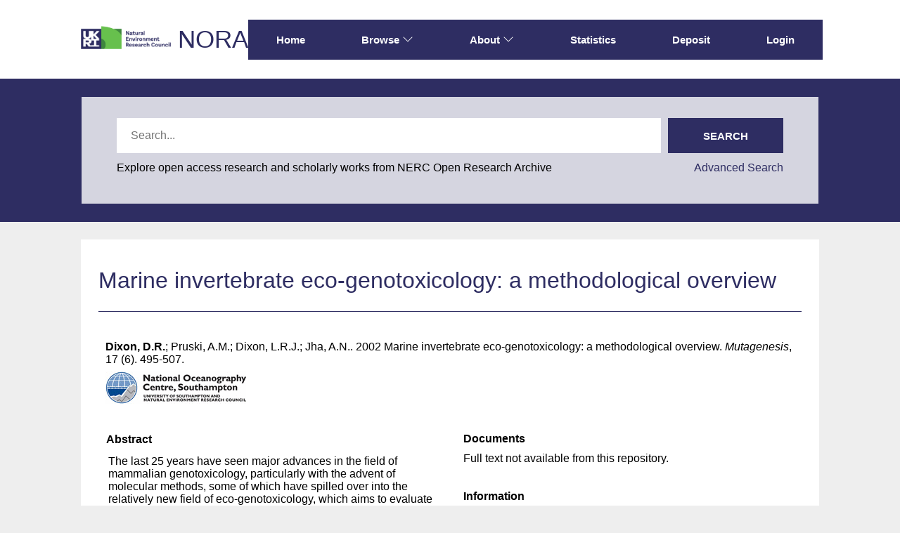

--- FILE ---
content_type: text/html; charset=utf-8
request_url: https://nora.nerc.ac.uk/id/eprint/158398/
body_size: 39866
content:
<!DOCTYPE html>
<html xmlns="http://www.w3.org/1999/xhtml" lang="en">
  <head>
    <meta http-equiv="X-UA-Compatible" content="IE=edge" />
    <meta name="viewport" content="width=device-width, initial-scale=1.0" />
    <title> Marine invertebrate eco-genotoxicology: a methodological overview  - NERC Open Research Archive</title>
    <link rel="icon" href="/favicon.ico" type="image/x-icon" />
    <link rel="shortcut icon" href="/favicon.ico" type="image/x-icon" />
    <meta content="158398" name="eprints.eprintid" />
<meta content="15" name="eprints.rev_number" />
<meta content="archive" name="eprints.eprint_status" />
<meta content="5481" name="eprints.userid" />
<meta content="http://eprints.soton.ac.uk/id/58398" name="eprints.source" />
<meta content="disk0/00/15/83/98" name="eprints.dir" />
<meta content="2008-08-13" name="eprints.datestamp" />
<meta content="2019-07-16 16:51:51" name="eprints.lastmod" />
<meta content="2010-03-27 01:04:24" name="eprints.status_changed" />
<meta content="article" name="eprints.type" />
<meta content="show" name="eprints.metadata_visibility" />
<meta content="Dixon, D.R." name="eprints.creators_name" />
<meta content="Pruski, A.M." name="eprints.creators_name" />
<meta content="Dixon, L.R.J." name="eprints.creators_name" />
<meta content="Jha, A.N." name="eprints.creators_name" />
<meta content="drd" name="eprints.creators_id" />
<meta content="Marine invertebrate eco-genotoxicology: a methodological overview" name="eprints.title" />
<meta content="pub" name="eprints.ispublished" />
<meta content="nocs" name="eprints.divisions" />
<meta content="The last 25 years have seen major advances in the field of mammalian genotoxicology, particularly with the advent of molecular methods, some of which have spilled over into the relatively new field of eco-genotoxicology, which aims to evaluate the impact of contaminants on the natural biota. Unlike mammalian genotoxicology, where the focus is centred on a limited number of model species, efforts in the marine field have generally lacked coordination and focus, with the result that progress has been somewhat slow and fragmented. However, it is recognized that at the DNA and chromosome levels, marine invertebrates express qualitatively similar types of induced damage to that found in higher organisms (e.g. point mutations, strand breaks and chromosomal aberrations). Given that many of these species (bivalve molluscs, crustaceans, polychaete worms, etc.) are linked directly or indirectly to the human food chain, this is an important reason why one should be concerned about their exposure to environmental mutagens and carcinogens, particularly as many of these organisms have the capacity to (i) transform these agents to biologically active metabolites and (ii) accumulate toxicants in their cells and tissues at concentrations several orders of magnitude above that found in the environment. This review covers the advantages and limitations of those cytogenetic and molecular assays that have been used to address the question of genotoxicity in the cells and early life stages of selected marine invertebrate species. It concludes with the recommendation for the adoption of standardized test procedures, leading to a tiered approach in future eco-genotoxicity testing." name="eprints.abstract" />
<meta content="2002" name="eprints.date" />
<meta content="http://mutage.oxfordjournals.org/cgi/content/abstract/17/6/495" name="eprints.official_url" />
<meta content="noc" name="eprints.user_affiliation" />
<meta content="noc" name="eprints.lead_centre" />
<meta content="none" name="eprints.full_text_status" />
<meta content="Mutagenesis" name="eprints.publication" />
<meta content="17" name="eprints.volume" />
<meta content="6" name="eprints.number" />
<meta content="495-507" name="eprints.pagerange" />
<meta content="TRUE" name="eprints.refereed" />
<meta content="0267-8357" name="eprints.issn" />
<meta content="2002" name="eprints.dates_date" />
<meta content=" 

  Dixon, D.R.; Pruski, A.M.; Dixon, L.R.J.; Jha, A.N..  2002  Marine invertebrate eco-genotoxicology: a methodological overview.   Mutagenesis, 17 (6). 495-507.      
 " name="eprints.citation" />
<link href="http://purl.org/DC/elements/1.0/" rel="schema.DC" />
<meta content="https://nora.nerc.ac.uk/id/eprint/158398/" name="DC.relation" />
<meta content="Marine invertebrate eco-genotoxicology: a methodological overview" name="DC.title" />
<meta content="Dixon, D.R." name="DC.creator" />
<meta content="Pruski, A.M." name="DC.creator" />
<meta content="Dixon, L.R.J." name="DC.creator" />
<meta content="Jha, A.N." name="DC.creator" />
<meta content="The last 25 years have seen major advances in the field of mammalian genotoxicology, particularly with the advent of molecular methods, some of which have spilled over into the relatively new field of eco-genotoxicology, which aims to evaluate the impact of contaminants on the natural biota. Unlike mammalian genotoxicology, where the focus is centred on a limited number of model species, efforts in the marine field have generally lacked coordination and focus, with the result that progress has been somewhat slow and fragmented. However, it is recognized that at the DNA and chromosome levels, marine invertebrates express qualitatively similar types of induced damage to that found in higher organisms (e.g. point mutations, strand breaks and chromosomal aberrations). Given that many of these species (bivalve molluscs, crustaceans, polychaete worms, etc.) are linked directly or indirectly to the human food chain, this is an important reason why one should be concerned about their exposure to environmental mutagens and carcinogens, particularly as many of these organisms have the capacity to (i) transform these agents to biologically active metabolites and (ii) accumulate toxicants in their cells and tissues at concentrations several orders of magnitude above that found in the environment. This review covers the advantages and limitations of those cytogenetic and molecular assays that have been used to address the question of genotoxicity in the cells and early life stages of selected marine invertebrate species. It concludes with the recommendation for the adoption of standardized test procedures, leading to a tiered approach in future eco-genotoxicity testing." name="DC.description" />
<meta content="2002" name="DC.date" />
<meta content="Publication - Article" name="DC.type" />
<meta content="PeerReviewed" name="DC.type" />
<meta content=" 

  Dixon, D.R.; Pruski, A.M.; Dixon, L.R.J.; Jha, A.N..  2002  Marine invertebrate eco-genotoxicology: a methodological overview.   Mutagenesis, 17 (6). 495-507.      
 " name="DC.identifier" />
<meta content="http://mutage.oxfordjournals.org/cgi/content/abstract/17/6/495" name="DC.relation" />
<!-- Highwire Press meta tags -->
<meta content="Marine invertebrate eco-genotoxicology: a methodological overview" name="citation_title" />
<meta content="Dixon, D.R." name="citation_author" />
<meta content="Pruski, A.M." name="citation_author" />
<meta content="Dixon, L.R.J." name="citation_author" />
<meta content="Jha, A.N." name="citation_author" />
<meta content="2008/08/13" name="citation_online_date" />
<meta content="Mutagenesis" name="citation_journal_title" />
<meta content="0267-8357" name="citation_issn" />
<meta content="17" name="citation_volume" />
<meta content="6" name="citation_issue" />
<meta content="495" name="citation_firstpage" />
<meta content="507" name="citation_lastpage" />
<meta content="2008/08/13" name="citation_date" />
<meta content="The last 25 years have seen major advances in the field of mammalian genotoxicology, particularly with the advent of molecular methods, some of which have spilled over into the relatively new field of eco-genotoxicology, which aims to evaluate the impact of contaminants on the natural biota. Unlike mammalian genotoxicology, where the focus is centred on a limited number of model species, efforts in the marine field have generally lacked coordination and focus, with the result that progress has been somewhat slow and fragmented. However, it is recognized that at the DNA and chromosome levels, marine invertebrates express qualitatively similar types of induced damage to that found in higher organisms (e.g. point mutations, strand breaks and chromosomal aberrations). Given that many of these species (bivalve molluscs, crustaceans, polychaete worms, etc.) are linked directly or indirectly to the human food chain, this is an important reason why one should be concerned about their exposure to environmental mutagens and carcinogens, particularly as many of these organisms have the capacity to (i) transform these agents to biologically active metabolites and (ii) accumulate toxicants in their cells and tissues at concentrations several orders of magnitude above that found in the environment. This review covers the advantages and limitations of those cytogenetic and molecular assays that have been used to address the question of genotoxicity in the cells and early life stages of selected marine invertebrate species. It concludes with the recommendation for the adoption of standardized test procedures, leading to a tiered approach in future eco-genotoxicity testing." name="citation_abstract" />
<!-- PRISM meta tags -->
<link href="https://www.w3.org/submissions/2020/SUBM-prism-20200910/" rel="schema.prism" />
<meta name="prism.dateReceived" />
<meta content="2019-07-16T16:51:51" name="prism.modificationDate" />
<meta content="495-507" name="prism.pageRange" />
<meta content="495" name="prism.startingPage" />
<meta content="507" name="prism.endingPage" />
<meta content="0267-8357" name="prism.issn" />
<meta content="Mutagenesis" name="prism.publicationName" />
<meta content="17" name="prism.volume" />
<meta content="6" name="prism.number" />
<meta content="http://mutage.oxfordjournals.org/cgi/content/abstract/17/6/495" name="prism.link" />
<link href="https://nora.nerc.ac.uk/id/eprint/158398/" rel="canonical" />
<link type="application/json; charset=utf-8" href="https://nora.nerc.ac.uk/cgi/export/eprint/158398/JSON/nerc-eprint-158398.js" rel="alternate" title="JSON" />
<link type="text/plain" href="https://nora.nerc.ac.uk/cgi/export/eprint/158398/RefWorks/nerc-eprint-158398.ref" rel="alternate" title="RefWorks" />
<link type="text/plain; charset=utf-8" href="https://nora.nerc.ac.uk/cgi/export/eprint/158398/iShareDC/nerc-eprint-158398.txt" rel="alternate" title="Dublin Core (iShare)" />
<link type="text/xml; charset=utf-8" href="https://nora.nerc.ac.uk/cgi/export/eprint/158398/DIDL/nerc-eprint-158398.xml" rel="alternate" title="MPEG-21 DIDL" />
<link type="text/plain; charset=utf-8" href="https://nora.nerc.ac.uk/cgi/export/eprint/158398/iShareSimple/nerc-eprint-158398.txt" rel="alternate" title="Simple Metadata (iShare)" />
<link type="text/xml; charset=utf-8" href="https://nora.nerc.ac.uk/cgi/export/eprint/158398/METS/nerc-eprint-158398.xml" rel="alternate" title="METS" />
<link type="text/html; charset=utf-8" href="https://nora.nerc.ac.uk/cgi/export/eprint/158398/HTML/nerc-eprint-158398.html" rel="alternate" title="HTML Citation" />
<link type="text/plain; charset=utf-8" href="https://nora.nerc.ac.uk/cgi/export/eprint/158398/Text/nerc-eprint-158398.txt" rel="alternate" title="ASCII Citation" />
<link type="application/xml; charset=utf-8" href="https://nora.nerc.ac.uk/cgi/export/eprint/158398/OPENAIRE/nerc-eprint-158398.xml" rel="alternate" title="OPENAIRE" />
<link type="text/csv; charset=utf-8" href="https://nora.nerc.ac.uk/cgi/export/eprint/158398/CSV/nerc-eprint-158398.csv" rel="alternate" title="Multiline CSV" />
<link type="text/plain; charset=utf-8" href="https://nora.nerc.ac.uk/cgi/export/eprint/158398/BibTeX/nerc-eprint-158398.bib" rel="alternate" title="BibTeX" />
<link type="text/plain; charset=utf-8" href="https://nora.nerc.ac.uk/cgi/export/eprint/158398/EndNote/nerc-eprint-158398.enw" rel="alternate" title="EndNote" />
<link type="text/plain; charset=utf-8" href="https://nora.nerc.ac.uk/cgi/export/eprint/158398/DC/nerc-eprint-158398.txt" rel="alternate" title="Dublin Core" />
<link type="text/n3" href="https://nora.nerc.ac.uk/cgi/export/eprint/158398/RDFN3/nerc-eprint-158398.n3" rel="alternate" title="RDF+N3" />
<link type="application/rdf+xml" href="https://nora.nerc.ac.uk/cgi/export/eprint/158398/RDFXML/nerc-eprint-158398.rdf" rel="alternate" title="RDF+XML" />
<link type="text/xml; charset=utf-8" href="https://nora.nerc.ac.uk/cgi/export/eprint/158398/ContextObject/nerc-eprint-158398.xml" rel="alternate" title="OpenURL ContextObject" />
<link type="text/xml; charset=utf-8" href="https://nora.nerc.ac.uk/cgi/export/eprint/158398/MODS/nerc-eprint-158398.xml" rel="alternate" title="MODS" />
<link type="text/plain" href="https://nora.nerc.ac.uk/cgi/export/eprint/158398/Refer/nerc-eprint-158398.refer" rel="alternate" title="Refer" />
<link type="text/plain; charset=utf-8" href="https://nora.nerc.ac.uk/cgi/export/eprint/158398/LocalDC_For_OAI/nerc-eprint-158398.txt" rel="alternate" title="Dublin Core" />
<link type="text/plain" href="https://nora.nerc.ac.uk/cgi/export/eprint/158398/RDFNT/nerc-eprint-158398.nt" rel="alternate" title="RDF+N-Triples" />
<link type="text/plain" href="https://nora.nerc.ac.uk/cgi/export/eprint/158398/RIS/nerc-eprint-158398.ris" rel="alternate" title="Reference Manager" />
<link type="text/plain; charset=utf-8" href="https://nora.nerc.ac.uk/cgi/export/eprint/158398/Simple/nerc-eprint-158398.txt" rel="alternate" title="Simple Metadata" />
<link type="text/plain; charset=utf-8" href="https://nora.nerc.ac.uk/cgi/export/eprint/158398/COinS/nerc-eprint-158398.txt" rel="alternate" title="OpenURL ContextObject in Span" />
<link type="application/vnd.eprints.data+xml; charset=utf-8" href="https://nora.nerc.ac.uk/cgi/export/eprint/158398/XML/nerc-eprint-158398.xml" rel="alternate" title="EP3 XML" />
<link rel="Top" href="https://nora.nerc.ac.uk/" />
    <link rel="Sword" href="https://nora.nerc.ac.uk/sword-app/servicedocument" />
    <link rel="SwordDeposit" href="https://nora.nerc.ac.uk/id/contents" />
    <link rel="Search" type="text/html" href="https://nora.nerc.ac.uk/cgi/search" />
    <link rel="Search" type="application/opensearchdescription+xml" title="NERC Open Research Archive" href="https://nora.nerc.ac.uk/cgi/opensearchdescription" />
    <script src="https://www.google.com/jsapi" type="text/javascript">
//padder
</script><script type="text/javascript">
// <![CDATA[
google.charts.load("current", {packages:["corechart", "geochart"]});
// ]]></script><script type="text/javascript">
// <![CDATA[
var eprints_http_root = "https://nora.nerc.ac.uk";
var eprints_http_cgiroot = "https://nora.nerc.ac.uk/cgi";
var eprints_oai_archive_id = "nora.nerc.ac.uk";
var eprints_logged_in = false;
var eprints_logged_in_userid = 0; 
var eprints_logged_in_username = ""; 
var eprints_logged_in_usertype = ""; 
var eprints_lang_id = "en";
// ]]></script>
    <style type="text/css">.ep_logged_in { display: none }</style>
    <link rel="stylesheet" type="text/css" href="/style/auto-3.4.6.css?1765531856" />
    <script src="/javascript/auto-3.4.6.js?1765531374" type="text/javascript">
//padder
</script>
    <!--[if lte IE 6]>
        <link rel="stylesheet" type="text/css" href="/style/ie6.css" />
   <![endif]-->
    <meta content="EPrints 3.4.6" name="Generator" />
    <meta content="text/html; charset=UTF-8" http-equiv="Content-Type" />
    <meta content="en" http-equiv="Content-Language" />
    
  </head>
  <body id="page_static_id_eprint_abstract">
    <!--
    <div class="sb-tools-bar-wrapper content m-auto d-none">
      <div class="sb-tools-bar">
        <epc:pin ref="login_status"/>
      </div>
    </div>
    -->
    <div class="sb-header-bar-wrapper">
      <div class="sb-header-bar content m-auto">
        <ul class="sb-header-item-list">
          <li class="sb-header-item-logo">
            <a href="https://www.ukri.org/councils/nerc/">
              <img src="/images/nora-logos/nerclogo150.png" height="40" alt="Go to UKRI's nerc council page" />
            </a>
          </li>
          <li class="sb-header-item-list">
            <a class="main-logo" href="/">NORA</a>
          </li>
          <div class="header-menu-items">

            <li class="sb-header-item sb-header-item-browse sb-tools-bar-wrapper d-none" id="logged-in-menu">
              <a href="/cgi/users/home?screen=User%3A%3AView" menu="login-menu">
                Account
                <svg width="16" height="16" fill="currentColor" class="bi bi-chevron-down" viewBox="0 0 16 16">
                  <path fill-rule="evenodd" d="M1.646 4.646a.5.5 0 0 1 .708 0L8 10.293l5.646-5.647a.5.5 0 0 1 .708.708l-6 6a.5.5 0 0 1-.708 0l-6-6a.5.5 0 0 1 0-.708"></path>
                </svg>
              </a>
              <div id="login-menu" style="display:none;position: absolute;">
                <ul class="ep_tm_key_tools" id="ep_tm_menu_tools"><li class="ep_tm_key_tools_item"><a class="ep_tm_key_tools_item_link" href="/cgi/users/home">Staff Login</a></li></ul>
              </div>
            </li>

            <li class="sb-header-item">
              <a href="/">
                Home
              </a>
            </li>

            <li class="sb-header-item sb-header-item-browse">
              <a href="/views.html" menu="browse-menu">
                Browse
                <svg width="16" height="16" fill="currentColor" class="bi bi-chevron-down" viewBox="0 0 16 16">
                  <path fill-rule="evenodd" d="M1.646 4.646a.5.5 0 0 1 .708 0L8 10.293l5.646-5.647a.5.5 0 0 1 .708.708l-6 6a.5.5 0 0 1-.708 0l-6-6a.5.5 0 0 1 0-.708"></path>
                </svg>
              </a>
              <div id="browse-menu" style="display:none;position: absolute; padding: 10px;   ">
                <div class="sb-browse">
                  <a href="/view/year/">
                    Year
                  </a>
                </div>
                <div class="sb-browse">
                  <a href="/cgi/latest">
                    Latest
                  </a>
                </div>
                <div class="sb-browse">
                  <a href="/view/division/">
                    Centres
                  </a>
                </div>
                <div class="sb-browse">
                  <a href="/view/author">
                    Authors
                  </a>
                </div>
                <div class="sb-browse">
                  <a href="/view/subjects">
                    Subjects
                  </a>
                </div>
              </div>
            </li>


            <li class="sb-header-item sb-header-item-browse">
              <a href="/information.html" menu="about-menu">
                About
                <svg width="16" height="16" fill="currentColor" class="bi bi-chevron-down" viewBox="0 0 16 16">
                  <path fill-rule="evenodd" d="M1.646 4.646a.5.5 0 0 1 .708 0L8 10.293l5.646-5.647a.5.5 0 0 1 .708.708l-6 6a.5.5 0 0 1-.708 0l-6-6a.5.5 0 0 1 0-.708"></path>
                </svg>
              </a>
              <div id="about-menu" style="display:none;position: absolute;     background: white;     padding: 10px;    ">
                <div class="sb-browse">
                  <a href="/information.html">
                    About
                  </a>
                </div>
                <div class="sb-browse">
                  <a href="/policies.html">
                    Policies
                  </a>
                </div>
                <div class="sb-browse">
                  <a href="/help">
                    Help
                  </a>
                </div>
              </div>
            </li>

            <li class="sb-header-item">
              <a href="/cgi/stats/report">
                Statistics
              </a>
            </li>

            <li class="sb-header-item">
              <a href="/cgi/users/home?screen=Items">
                Deposit
              </a>
            </li>

            <li class="sb-header-item d-none" id="sb-main-nav-login-item">
              <a href="/cgi/users/home">Login</a>
            </li>

          </div>
          <div class="sb-header-list d-none">
            <svg width="20" height="20" fill="currentColor" class="bi bi-list" viewBox="0 0 16 16">
              <path fill-rule="evenodd" d="M2.5 12a.5.5 0 0 1 .5-.5h10a.5.5 0 0 1 0 1H3a.5.5 0 0 1-.5-.5m0-4a.5.5 0 0 1 .5-.5h10a.5.5 0 0 1 0 1H3a.5.5 0 0 1-.5-.5m0-4a.5.5 0 0 1 .5-.5h10a.5.5 0 0 1 0 1H3a.5.5 0 0 1-.5-.5"></path>
            </svg>
          </div>
        </ul>
      </div>
    </div>
    <div class="sb-homepage-header-dropdown-wrapper d-none" style="display: none;">
      <ul class="sb-header-item-list-sm">
        <li class="sb-header-item">
          <a href="/">
            Home
          </a>
        </li>
        <li class="sb-header-item">
          <a href="/view">
            Browse
          </a>
        </li>
        <li class="sb-header-item">
          <a href="/information.html">
            About
          </a>
        </li>
        <li class="sb-header-item">
          <a href="/cgi/stats/report">
            Statistics
          </a>
        </li>
      </ul>
      <ul class="ep_tm_key_tools" id="ep_tm_menu_tools"><li class="ep_tm_key_tools_item"><a class="ep_tm_key_tools_item_link" href="/cgi/users/home">Staff Login</a></li></ul>
    </div>

    <div class="sb-banner-wrapper">
      <div class="sb-searchbar-banner">
        <div class="sb-searchbar-wrapper content m-auto">
          
          <form method="get" accept-charset="utf-8" action="/cgi/facet/archive/simple2" class="sb-searchbar-form" role="search" aria-label="Publication simple search">
            <input class="ep_tm_searchbarbox" size="20" placeholder="Search..." type="text" name="q" aria-labelledby="searchbutton" />
            <input class="ep_tm_searchbarbutton" value="Search" type="submit" name="_action_search" id="searchbutton" />
            <input type="hidden" name="_action_search" value="Search" />
            <input type="hidden" name="_order" value="bytitle" />
            <input type="hidden" name="basic_srchtype" value="ALL" />
            <input type="hidden" name="_satisfyall" value="ALL" />
          </form>
          <div class="sb-searchbar-text">
            <p>
              Explore open access research and scholarly works from NERC Open Research Archive
            </p>
            <a href="/cgi/search/advanced">
              <p>Advanced Search</p>
            </a>
          </div>
        </div>
      </div>
    </div>

    <div class="sb-page-wrapper">
      <div class="title-wrapper">
        <h1 class="page-title content m-auto">
          

Marine invertebrate eco-genotoxicology: a methodological overview


        </h1>
        <div class="border-bottom-black divider"></div>
      </div>
      <div class="ep_summary_content"><div class="ep_summary_content_top"></div><div class="ep_summary_content_left"></div><div class="ep_summary_content_right"></div><div class="ep_summary_content_main">
  <div class="ep_summary_top">
  <p style="margin-bottom: 1em">
    
<p>

    <span class="person nerc_int_name"><span class="person_name">Dixon, D.R.</span></span>; <span class="person"><span class="person_name">Pruski, A.M.</span></span>; <span class="person"><span class="person_name">Dixon, L.R.J.</span></span>; <span class="person"><span class="person_name">Jha, A.N.</span></span>.
  

2002


    Marine invertebrate eco-genotoxicology: a methodological overview.
  


    <em>Mutagenesis</em>, 17 (6).
    495-507.
    
  


  

</p>

  </p>

  <!-- research centre logos -->
  
    <div class="ep-division-logos">
      
        <a href="https://nora.nerc.ac.uk/view/division/nocs/">

    <img border="0" style="" src="/images/nora-logos/nocslogo200transp.gif" />
  
        </a>
        <br />
      
    </div>
    <div style="clear:both"></div>
  

  </div>
<div id="ep_panel_set_eprint_158398" class="ep_panel_container ep_panel_container_eprint ep_panel_set_eprint_158398"><ul id="ep_panel_set_eprint_158398_buttons" aria-label="Tabbed Panels" class="ep_panel_buttons" role="tablist"><li onfocusin="ep_open_panel(event, 'ep_panel_set_eprint_158398', 'abstract')" tabindex="-100" id="ep_panel_set_eprint_158398_links_abstract" class="ep_panel_links ep_panel_set_eprint_158398_links" aria-controls="abstract" role="tab">Abstract</li><li onfocusin="ep_open_panel(event, 'ep_panel_set_eprint_158398', 'docs_empty')" tabindex="-101" id="ep_panel_set_eprint_158398_links_docs_empty" class="ep_panel_links ep_panel_set_eprint_158398_links" aria-controls="docs_empty" role="tab">Documents</li><li onfocusin="ep_open_panel(event, 'ep_panel_set_eprint_158398', 'metadata')" tabindex="-102" id="ep_panel_set_eprint_158398_links_metadata" class="ep_panel_links ep_panel_set_eprint_158398_links" aria-controls="metadata" role="tab">Information</li><li onfocusin="ep_open_panel(event, 'ep_panel_set_eprint_158398', 'library')" tabindex="-103" id="ep_panel_set_eprint_158398_links_library" class="ep_panel_links ep_panel_set_eprint_158398_links" aria-controls="library" role="tab">Library</li><li onfocusin="ep_open_panel(event, 'ep_panel_set_eprint_158398', 'export_raw')" tabindex="-104" id="ep_panel_set_eprint_158398_links_export_raw" class="ep_panel_links ep_panel_set_eprint_158398_links" aria-controls="export_raw" role="tab">Share</li><li id="ep_panel_set_eprint_158398_prev" class="ep_panel_links ep_panel_nav ep_panel_last ep_panel_set_eprint_158398_last" onclick="ep_open_panel_number(event, 'ep_panel_set_eprint_158398', 5)">&gt;&gt;</li><li id="ep_panel_set_eprint_158398_next" class="ep_panel_links ep_panel_nav ep_panel_next ep_panel_set_eprint_158398_next" onclick="ep_open_next_panel(event, 'ep_panel_set_eprint_158398', 0)">&gt;</li><li id="ep_panel_set_eprint_158398_prev" class="ep_panel_links ep_panel_nav ep_panel_prev ep_panel_set_eprint_158398_prev" onclick="ep_open_prev_panel(event, 'ep_panel_set_eprint_158398', 0)">&lt;</li><li id="ep_panel_set_eprint_158398_prev" class="ep_panel_links ep_panel_nav ep_panel_first ep_panel_set_eprint_158398_first" onclick="ep_open_panel_number(event, 'ep_panel_set_eprint_158398', 1)">&lt;&lt;</li></ul><div id="ep_panel_set_eprint_158398_controls" class="ep_panel_controls"><a id="ep_panel_set_eprint_158398_controls_toggle_a" class="ep_panel_controls_toggle_a" onclick="ep_toggle_a_panel('ep_panel_set_eprint_158398');">[A]</a><a id="ep_panel_set_eprint_158398_controls_toggle_b" class="ep_panel_controls_toggle_b" onclick="ep_toggle_b_panel('ep_panel_set_eprint_158398');">[B]</a><a id="ep_panel_set_eprint_158398_controls_open" class="ep_panel_controls_open" onclick="ep_open_panel_all('ep_panel_set_eprint_158398');">[+]</a><a id="ep_panel_set_eprint_158398_controls_close" class="ep_panel_controls_close" onclick="ep_close_panel_all('ep_panel_set_eprint_158398');">[-]</a></div><div id="ep_panel_set_eprint_158398_panels" class="ep_panels" number_of_panels="5"><div aria-labelledby="ep_panel_set_eprint_158398_links_abstract" id="abstract" class="ep_panel_wrapper" role="tabpanel" ep_panel_order="0" ep_tile_order="0">

<div class="ep_panel_content" id="ep_panel_ep_panel_set_eprint_158398__abstract">
<div class="ep_panel_title ep_panel_simple_title" id="ep_panel_set_eprint_158398__abstract_title">Abstract</div>
  <div class="ep_panel_body" id="ep_panel_set_eprint_158398__abstract_content">
    <div id="ep_panel_set_eprint_158398__abstract_content_inner">         
      
        
          <div class="ep_panel_table_cell">The last 25 years have seen major advances in the field of mammalian genotoxicology, particularly with the advent of molecular methods, some of which have spilled over into the relatively new field of eco-genotoxicology, which aims to evaluate the impact of contaminants on the natural biota. Unlike mammalian genotoxicology, where the focus is centred on a limited number of model species, efforts in the marine field have generally lacked coordination and focus, with the result that progress has been somewhat slow and fragmented. However, it is recognized that at the DNA and chromosome levels, marine invertebrates express qualitatively similar types of induced damage to that found in higher organisms (e.g. point mutations, strand breaks and chromosomal aberrations). Given that many of these species (bivalve molluscs, crustaceans, polychaete worms, etc.) are linked directly or indirectly to the human food chain, this is an important reason why one should be concerned about their exposure to environmental mutagens and carcinogens, particularly as many of these organisms have the capacity to (i) transform these agents to biologically active metabolites and (ii) accumulate toxicants in their cells and tissues at concentrations several orders of magnitude above that found in the environment. This review covers the advantages and limitations of those cytogenetic and molecular assays that have been used to address the question of genotoxicity in the cells and early life stages of selected marine invertebrate species. It concludes with the recommendation for the adoption of standardized test procedures, leading to a tiered approach in future eco-genotoxicity testing.</div>
        
      
    </div>
  </div>
</div>
</div><div aria-labelledby="ep_panel_set_eprint_158398_links_docs_empty" id="docs_empty" class="ep_panel_wrapper" role="tabpanel" ep_panel_order="1" ep_tile_order="1">

<div class="ep_panel_content" id="ep_panel_ep_panel_set_eprint_158398__docs_empty">
  <div class="ep_panel_title ep_panel_simple_title" id="ep_panel_set_eprint_158398__docs_empty_title">Documents</div>
  <div class="ep_panel_body" id="ep_panel_set_eprint_158398__docs_empty_content">
    <div id="ep_panel_set_eprint_158398__docs_empty_content_inner">         
      
      Full text not available from this repository.
      

    </div>
  </div>
</div>
</div><div aria-labelledby="ep_panel_set_eprint_158398_links_metadata" id="metadata" class="ep_panel_wrapper" role="tabpanel" ep_panel_order="2" ep_tile_order="2">

<div class="ep_panel_content" id="ep_panel_ep_panel_set_eprint_158398__metadata">
<div class="ep_panel_title" id="ep_panel_set_eprint_158398__metadata_title">Information</div>
  <div class="ep_panel_body" id="ep_panel_set_eprint_158398__metadata_content">
    <div id="ep_panel_set_eprint_158398__metadata_content_inner">         
      <div class="ep_panel_table">
<div class="ep_panel_eprint_dynamic_data">
        
</div>
<div class="ep_panel_eprint_data">
        
</div>
<div class="ep_panel_eprint_dynamic_data">
        
          <div class="ep_panel_table_row ep_panel_table_row_Programmes">
            <div class="ep_panel_table_header">Programmes:</div>
            <div class="ep_panel_table_cell">UNSPECIFIED</div>
          </div>
        
</div>
<div class="ep_panel_eprint_metadata">
        
          
            <div class="ep_panel_table_row ep_panel_table_row_official_url">
              <div class="ep_panel_table_header">Official URL:</div>
              <div class="ep_panel_table_cell"><a href="http://mutage.oxfordjournals.org/cgi/content/abstract/17/6/495" target="0">http://mutage.oxfordjournals.org/cgi/content/abstr...</a></div>
            </div>
          
        
          
        
          
        
          
        
          
        
          
        
          
        
          
        
          
            <div class="ep_panel_table_row ep_panel_table_row_issn">
              <div class="ep_panel_table_header">ISSN:</div>
              <div class="ep_panel_table_cell">0267-8357</div>
            </div>
          
        
          
        
          
        
          
        
          
        
          
        
          
        
          
        
          
        
          
        
          
        
          
        
          
        
          
        
          
        
          
        
</div>
<div class="ep_panel_eprint_dynamic_data">
        
</div>
      </div>
    </div>
  </div>
</div>
</div><div aria-labelledby="ep_panel_set_eprint_158398_links_library" id="library" class="ep_panel_wrapper" role="tabpanel" ep_panel_order="3" ep_tile_order="3">

<div class="ep_panel_content" id="ep_panel_ep_panel_set_eprint_158398__library">
<div class="ep_panel_title" id="ep_panel_set_eprint_158398__library_title">Library</div>
  <div class="ep_panel_body" id="ep_panel_set_eprint_158398__library_content">
    <div id="ep_panel_set_eprint_158398__library_content_inner">         
      <div class="ep_panel_table">
<div class="ep_panel_eprint_dynamic_data">
        
</div>
<div class="ep_panel_eprint_data">
        
</div>
<div class="ep_panel_eprint_dynamic_data">
        
          <div class="ep_panel_table_row ep_panel_table_row_URI">
            <div class="ep_panel_table_header">URI:</div>
            <div class="ep_panel_table_cell"><a href="https://nora.nerc.ac.uk/id/eprint/158398">https://nora.nerc.ac.uk/id/eprint/158398</a></div>
          </div>
        
</div>
<div class="ep_panel_eprint_metadata">
        
          
            <div class="ep_panel_table_row ep_panel_table_row_type">
              <div class="ep_panel_table_header">Item Type:</div>
              <div class="ep_panel_table_cell">Publication - Article</div>
            </div>
          
        
          
        
          
        
          
        
          
            <div class="ep_panel_table_row ep_panel_table_row_source">
              <div class="ep_panel_table_header">Source:</div>
              <div class="ep_panel_table_cell">http://eprints.soton.ac.uk/id/58398</div>
            </div>
          
        
          
            <div class="ep_panel_table_row ep_panel_table_row_datestamp">
              <div class="ep_panel_table_header">Date made live:</div>
              <div class="ep_panel_table_cell">13 Aug 2008</div>
            </div>
          
        
</div>
<div class="ep_panel_eprint_dynamic_data">
        
</div>
      </div>
    </div>
  </div>
</div>
</div><div aria-labelledby="ep_panel_set_eprint_158398_links_export_raw" id="export_raw" class="ep_panel_wrapper" role="tabpanel" ep_panel_order="4" ep_tile_order="60">

<div class="ep_panel_content" id="ep_panel_ep_panel_set_eprint_158398__export_raw">
  <div class="ep_panel_title ep_panel_simple_title" id="ep_panel_set_eprint_158398__export_raw_title">Share</div>
  <div class="ep_panel_body" id="ep_panel_set_eprint_158398__export_raw_content">
    <div id="ep_panel_set_eprint_158398__export_raw_content_inner">         
      <div style="margin-bottom: 1em" class="ep_block"><form method="get" accept-charset="utf-8" action="https://nora.nerc.ac.uk/cgi/export_redirect">
  <input type="hidden" value="158398" id="eprintid" name="eprintid" />
  <select aria-labelledby="box_tools_export_button" name="format">
    <option value="iShareSimple">Simple Metadata (iShare)</option>
    <option value="iShareDC">Dublin Core (iShare)</option>
    <option value="XML">EP3 XML</option>
    <option value="Text">ASCII Citation</option>
    <option value="Simple">Simple Metadata</option>
    <option value="Refer">Refer</option>
    <option value="RefWorks">RefWorks</option>
    <option value="RIS">Reference Manager</option>
    <option value="RDFXML">RDF+XML</option>
    <option value="RDFNT">RDF+N-Triples</option>
    <option value="RDFN3">RDF+N3</option>
    <option value="OPENAIRE">OPENAIRE</option>
    <option value="MODS">MODS</option>
    <option value="METS">METS</option>
    <option value="LocalDC_For_OAI">Dublin Core</option>
    <option value="JSON">JSON</option>
    <option value="HTML">HTML Citation</option>
    <option value="EndNote">EndNote</option>
    <option value="DIDL">MPEG-21 DIDL</option>
    <option value="DC">Dublin Core</option>
    <option value="ContextObject">OpenURL ContextObject</option>
    <option value="CSV">Multiline CSV</option>
    <option value="COinS">OpenURL ContextObject in Span</option>
    <option value="BibTeX">BibTeX</option>
  </select>
  <input type="submit" value="Export" id="box_tools_export_button" class="ep_form_action_button" />
</form></div><div class="addtoany_share_buttons"><a href="https://www.addtoany.com/share?linkurl=https://nora.nerc.ac.uk/id/eprint/158398&amp;title=Marine invertebrate eco-genotoxicology: a methodological overview" target="_blank"><img alt="Add to Any" class="ep_form_action_button" src="/images/shareicon/a2a.svg" /></a><a href="https://www.addtoany.com/add_to/twitter?linkurl=https://nora.nerc.ac.uk/id/eprint/158398&amp;linkname=Marine invertebrate eco-genotoxicology: a methodological overview" target="_blank"><img alt="Add to Twitter" class="ep_form_action_button" src="/images/shareicon/twitter.svg" /></a><a href="https://www.addtoany.com/add_to/facebook?linkurl=https://nora.nerc.ac.uk/id/eprint/158398&amp;linkname=Marine invertebrate eco-genotoxicology: a methodological overview" target="_blank"><img alt="Add to Facebook" class="ep_form_action_button" src="/images/shareicon/facebook.svg" /></a><a href="https://www.addtoany.com/add_to/linkedin?linkurl=https://nora.nerc.ac.uk/id/eprint/158398&amp;linkname=Marine invertebrate eco-genotoxicology: a methodological overview" target="_blank"><img alt="Add to Linkedin" class="ep_form_action_button" src="/images/shareicon/linkedin.svg" /></a><a href="https://www.addtoany.com/add_to/pinterest?linkurl=https://nora.nerc.ac.uk/id/eprint/158398&amp;linkname=Marine invertebrate eco-genotoxicology: a methodological overview" target="_blank"><img alt="Add to Pinterest" class="ep_form_action_button" src="/images/shareicon/pinterest.svg" /></a><a href="https://www.addtoany.com/add_to/email?linkurl=https://nora.nerc.ac.uk/id/eprint/158398&amp;linkname=Marine invertebrate eco-genotoxicology: a methodological overview" target="_blank"><img alt="Add to Email" class="ep_form_action_button" src="/images/shareicon/email.svg" /></a></div>
    </div>
  </div>
</div>
</div></div><script type="text/javascript">
// <![CDATA[
ep_panel_init('abstract', 'as_tiles', 'ep_panel_set_eprint_158398');
// ]]></script></div>

  
  

  
    <table class="ep_summary_page_actions ep_summary_page_actions_small">
    
      <tr>
        <td><a href="/cgi/users/home?screen=EPrint%3A%3AView&amp;eprintid=158398"><img alt="View Item" class="ep_form_action_icon" role="button" title="View Item button" src="/style/images/action_view.png" /></a></td>
<!--        <td><epc:print expr="$action.action_title()" /></td> -->
      </tr>
    
    </table>
  

</div><div class="ep_summary_content_bottom"></div><div class="ep_summary_content_after"></div></div>
    </div>
    <footer class="sb-footer-wrapper">
      <div class="sb-footer-logos-wrapper">
        <ul class="sb-footer-logos">
          <a href="https://www.bas.ac.uk/">
            <img src="/images/light-nora-logos/BAS.png" alt="go to British Antarctic Survey" />
          </a>
          <a href="https://www.bgs.ac.uk/">
            <img src="/images/light-nora-logos/BGS.png" alt="go to British Geological Survey" />
          </a>        
          <a href="https://noc.ac.uk/">
            <img src="/images/light-nora-logos/NOC.png" alt="go to National Oceanography Centre" />
          </a>
          <a href="https://www.ceh.ac.uk/">
            <img src="/images/light-nora-logos/UKCEH.png" alt="go to UK Centre for Ecology &amp; Hydrology" />
          </a>
        </ul>
      </div>
      <div class="sb_footer_poweredby">
        <p>
          This site is powered by EPrints 3.4, free software developed by <a href="https://eprints.org/">EPrints Services</a> at the <a href="https://www.southampton.ac.uk">University of Southampton</a>.
        </p>
      </div>
    </footer>
  </body>
</html>